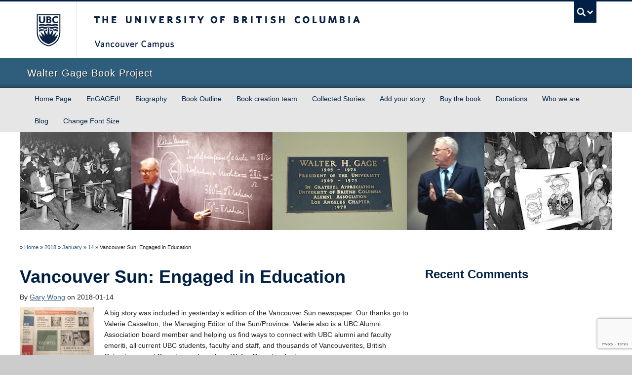

--- FILE ---
content_type: text/html; charset=utf-8
request_url: https://www.google.com/recaptcha/api2/anchor?ar=1&k=6LeEPNMpAAAAAAWYMAV7xnexVDCsFvIMCV8HrvMA&co=aHR0cHM6Ly93YWx0ZXJnYWdlYm9vay5lbmdpbmVlcmluZy51YmMuY2E6NDQz&hl=en&v=PoyoqOPhxBO7pBk68S4YbpHZ&size=invisible&anchor-ms=20000&execute-ms=30000&cb=3yzuo8iiaf8
body_size: 49037
content:
<!DOCTYPE HTML><html dir="ltr" lang="en"><head><meta http-equiv="Content-Type" content="text/html; charset=UTF-8">
<meta http-equiv="X-UA-Compatible" content="IE=edge">
<title>reCAPTCHA</title>
<style type="text/css">
/* cyrillic-ext */
@font-face {
  font-family: 'Roboto';
  font-style: normal;
  font-weight: 400;
  font-stretch: 100%;
  src: url(//fonts.gstatic.com/s/roboto/v48/KFO7CnqEu92Fr1ME7kSn66aGLdTylUAMa3GUBHMdazTgWw.woff2) format('woff2');
  unicode-range: U+0460-052F, U+1C80-1C8A, U+20B4, U+2DE0-2DFF, U+A640-A69F, U+FE2E-FE2F;
}
/* cyrillic */
@font-face {
  font-family: 'Roboto';
  font-style: normal;
  font-weight: 400;
  font-stretch: 100%;
  src: url(//fonts.gstatic.com/s/roboto/v48/KFO7CnqEu92Fr1ME7kSn66aGLdTylUAMa3iUBHMdazTgWw.woff2) format('woff2');
  unicode-range: U+0301, U+0400-045F, U+0490-0491, U+04B0-04B1, U+2116;
}
/* greek-ext */
@font-face {
  font-family: 'Roboto';
  font-style: normal;
  font-weight: 400;
  font-stretch: 100%;
  src: url(//fonts.gstatic.com/s/roboto/v48/KFO7CnqEu92Fr1ME7kSn66aGLdTylUAMa3CUBHMdazTgWw.woff2) format('woff2');
  unicode-range: U+1F00-1FFF;
}
/* greek */
@font-face {
  font-family: 'Roboto';
  font-style: normal;
  font-weight: 400;
  font-stretch: 100%;
  src: url(//fonts.gstatic.com/s/roboto/v48/KFO7CnqEu92Fr1ME7kSn66aGLdTylUAMa3-UBHMdazTgWw.woff2) format('woff2');
  unicode-range: U+0370-0377, U+037A-037F, U+0384-038A, U+038C, U+038E-03A1, U+03A3-03FF;
}
/* math */
@font-face {
  font-family: 'Roboto';
  font-style: normal;
  font-weight: 400;
  font-stretch: 100%;
  src: url(//fonts.gstatic.com/s/roboto/v48/KFO7CnqEu92Fr1ME7kSn66aGLdTylUAMawCUBHMdazTgWw.woff2) format('woff2');
  unicode-range: U+0302-0303, U+0305, U+0307-0308, U+0310, U+0312, U+0315, U+031A, U+0326-0327, U+032C, U+032F-0330, U+0332-0333, U+0338, U+033A, U+0346, U+034D, U+0391-03A1, U+03A3-03A9, U+03B1-03C9, U+03D1, U+03D5-03D6, U+03F0-03F1, U+03F4-03F5, U+2016-2017, U+2034-2038, U+203C, U+2040, U+2043, U+2047, U+2050, U+2057, U+205F, U+2070-2071, U+2074-208E, U+2090-209C, U+20D0-20DC, U+20E1, U+20E5-20EF, U+2100-2112, U+2114-2115, U+2117-2121, U+2123-214F, U+2190, U+2192, U+2194-21AE, U+21B0-21E5, U+21F1-21F2, U+21F4-2211, U+2213-2214, U+2216-22FF, U+2308-230B, U+2310, U+2319, U+231C-2321, U+2336-237A, U+237C, U+2395, U+239B-23B7, U+23D0, U+23DC-23E1, U+2474-2475, U+25AF, U+25B3, U+25B7, U+25BD, U+25C1, U+25CA, U+25CC, U+25FB, U+266D-266F, U+27C0-27FF, U+2900-2AFF, U+2B0E-2B11, U+2B30-2B4C, U+2BFE, U+3030, U+FF5B, U+FF5D, U+1D400-1D7FF, U+1EE00-1EEFF;
}
/* symbols */
@font-face {
  font-family: 'Roboto';
  font-style: normal;
  font-weight: 400;
  font-stretch: 100%;
  src: url(//fonts.gstatic.com/s/roboto/v48/KFO7CnqEu92Fr1ME7kSn66aGLdTylUAMaxKUBHMdazTgWw.woff2) format('woff2');
  unicode-range: U+0001-000C, U+000E-001F, U+007F-009F, U+20DD-20E0, U+20E2-20E4, U+2150-218F, U+2190, U+2192, U+2194-2199, U+21AF, U+21E6-21F0, U+21F3, U+2218-2219, U+2299, U+22C4-22C6, U+2300-243F, U+2440-244A, U+2460-24FF, U+25A0-27BF, U+2800-28FF, U+2921-2922, U+2981, U+29BF, U+29EB, U+2B00-2BFF, U+4DC0-4DFF, U+FFF9-FFFB, U+10140-1018E, U+10190-1019C, U+101A0, U+101D0-101FD, U+102E0-102FB, U+10E60-10E7E, U+1D2C0-1D2D3, U+1D2E0-1D37F, U+1F000-1F0FF, U+1F100-1F1AD, U+1F1E6-1F1FF, U+1F30D-1F30F, U+1F315, U+1F31C, U+1F31E, U+1F320-1F32C, U+1F336, U+1F378, U+1F37D, U+1F382, U+1F393-1F39F, U+1F3A7-1F3A8, U+1F3AC-1F3AF, U+1F3C2, U+1F3C4-1F3C6, U+1F3CA-1F3CE, U+1F3D4-1F3E0, U+1F3ED, U+1F3F1-1F3F3, U+1F3F5-1F3F7, U+1F408, U+1F415, U+1F41F, U+1F426, U+1F43F, U+1F441-1F442, U+1F444, U+1F446-1F449, U+1F44C-1F44E, U+1F453, U+1F46A, U+1F47D, U+1F4A3, U+1F4B0, U+1F4B3, U+1F4B9, U+1F4BB, U+1F4BF, U+1F4C8-1F4CB, U+1F4D6, U+1F4DA, U+1F4DF, U+1F4E3-1F4E6, U+1F4EA-1F4ED, U+1F4F7, U+1F4F9-1F4FB, U+1F4FD-1F4FE, U+1F503, U+1F507-1F50B, U+1F50D, U+1F512-1F513, U+1F53E-1F54A, U+1F54F-1F5FA, U+1F610, U+1F650-1F67F, U+1F687, U+1F68D, U+1F691, U+1F694, U+1F698, U+1F6AD, U+1F6B2, U+1F6B9-1F6BA, U+1F6BC, U+1F6C6-1F6CF, U+1F6D3-1F6D7, U+1F6E0-1F6EA, U+1F6F0-1F6F3, U+1F6F7-1F6FC, U+1F700-1F7FF, U+1F800-1F80B, U+1F810-1F847, U+1F850-1F859, U+1F860-1F887, U+1F890-1F8AD, U+1F8B0-1F8BB, U+1F8C0-1F8C1, U+1F900-1F90B, U+1F93B, U+1F946, U+1F984, U+1F996, U+1F9E9, U+1FA00-1FA6F, U+1FA70-1FA7C, U+1FA80-1FA89, U+1FA8F-1FAC6, U+1FACE-1FADC, U+1FADF-1FAE9, U+1FAF0-1FAF8, U+1FB00-1FBFF;
}
/* vietnamese */
@font-face {
  font-family: 'Roboto';
  font-style: normal;
  font-weight: 400;
  font-stretch: 100%;
  src: url(//fonts.gstatic.com/s/roboto/v48/KFO7CnqEu92Fr1ME7kSn66aGLdTylUAMa3OUBHMdazTgWw.woff2) format('woff2');
  unicode-range: U+0102-0103, U+0110-0111, U+0128-0129, U+0168-0169, U+01A0-01A1, U+01AF-01B0, U+0300-0301, U+0303-0304, U+0308-0309, U+0323, U+0329, U+1EA0-1EF9, U+20AB;
}
/* latin-ext */
@font-face {
  font-family: 'Roboto';
  font-style: normal;
  font-weight: 400;
  font-stretch: 100%;
  src: url(//fonts.gstatic.com/s/roboto/v48/KFO7CnqEu92Fr1ME7kSn66aGLdTylUAMa3KUBHMdazTgWw.woff2) format('woff2');
  unicode-range: U+0100-02BA, U+02BD-02C5, U+02C7-02CC, U+02CE-02D7, U+02DD-02FF, U+0304, U+0308, U+0329, U+1D00-1DBF, U+1E00-1E9F, U+1EF2-1EFF, U+2020, U+20A0-20AB, U+20AD-20C0, U+2113, U+2C60-2C7F, U+A720-A7FF;
}
/* latin */
@font-face {
  font-family: 'Roboto';
  font-style: normal;
  font-weight: 400;
  font-stretch: 100%;
  src: url(//fonts.gstatic.com/s/roboto/v48/KFO7CnqEu92Fr1ME7kSn66aGLdTylUAMa3yUBHMdazQ.woff2) format('woff2');
  unicode-range: U+0000-00FF, U+0131, U+0152-0153, U+02BB-02BC, U+02C6, U+02DA, U+02DC, U+0304, U+0308, U+0329, U+2000-206F, U+20AC, U+2122, U+2191, U+2193, U+2212, U+2215, U+FEFF, U+FFFD;
}
/* cyrillic-ext */
@font-face {
  font-family: 'Roboto';
  font-style: normal;
  font-weight: 500;
  font-stretch: 100%;
  src: url(//fonts.gstatic.com/s/roboto/v48/KFO7CnqEu92Fr1ME7kSn66aGLdTylUAMa3GUBHMdazTgWw.woff2) format('woff2');
  unicode-range: U+0460-052F, U+1C80-1C8A, U+20B4, U+2DE0-2DFF, U+A640-A69F, U+FE2E-FE2F;
}
/* cyrillic */
@font-face {
  font-family: 'Roboto';
  font-style: normal;
  font-weight: 500;
  font-stretch: 100%;
  src: url(//fonts.gstatic.com/s/roboto/v48/KFO7CnqEu92Fr1ME7kSn66aGLdTylUAMa3iUBHMdazTgWw.woff2) format('woff2');
  unicode-range: U+0301, U+0400-045F, U+0490-0491, U+04B0-04B1, U+2116;
}
/* greek-ext */
@font-face {
  font-family: 'Roboto';
  font-style: normal;
  font-weight: 500;
  font-stretch: 100%;
  src: url(//fonts.gstatic.com/s/roboto/v48/KFO7CnqEu92Fr1ME7kSn66aGLdTylUAMa3CUBHMdazTgWw.woff2) format('woff2');
  unicode-range: U+1F00-1FFF;
}
/* greek */
@font-face {
  font-family: 'Roboto';
  font-style: normal;
  font-weight: 500;
  font-stretch: 100%;
  src: url(//fonts.gstatic.com/s/roboto/v48/KFO7CnqEu92Fr1ME7kSn66aGLdTylUAMa3-UBHMdazTgWw.woff2) format('woff2');
  unicode-range: U+0370-0377, U+037A-037F, U+0384-038A, U+038C, U+038E-03A1, U+03A3-03FF;
}
/* math */
@font-face {
  font-family: 'Roboto';
  font-style: normal;
  font-weight: 500;
  font-stretch: 100%;
  src: url(//fonts.gstatic.com/s/roboto/v48/KFO7CnqEu92Fr1ME7kSn66aGLdTylUAMawCUBHMdazTgWw.woff2) format('woff2');
  unicode-range: U+0302-0303, U+0305, U+0307-0308, U+0310, U+0312, U+0315, U+031A, U+0326-0327, U+032C, U+032F-0330, U+0332-0333, U+0338, U+033A, U+0346, U+034D, U+0391-03A1, U+03A3-03A9, U+03B1-03C9, U+03D1, U+03D5-03D6, U+03F0-03F1, U+03F4-03F5, U+2016-2017, U+2034-2038, U+203C, U+2040, U+2043, U+2047, U+2050, U+2057, U+205F, U+2070-2071, U+2074-208E, U+2090-209C, U+20D0-20DC, U+20E1, U+20E5-20EF, U+2100-2112, U+2114-2115, U+2117-2121, U+2123-214F, U+2190, U+2192, U+2194-21AE, U+21B0-21E5, U+21F1-21F2, U+21F4-2211, U+2213-2214, U+2216-22FF, U+2308-230B, U+2310, U+2319, U+231C-2321, U+2336-237A, U+237C, U+2395, U+239B-23B7, U+23D0, U+23DC-23E1, U+2474-2475, U+25AF, U+25B3, U+25B7, U+25BD, U+25C1, U+25CA, U+25CC, U+25FB, U+266D-266F, U+27C0-27FF, U+2900-2AFF, U+2B0E-2B11, U+2B30-2B4C, U+2BFE, U+3030, U+FF5B, U+FF5D, U+1D400-1D7FF, U+1EE00-1EEFF;
}
/* symbols */
@font-face {
  font-family: 'Roboto';
  font-style: normal;
  font-weight: 500;
  font-stretch: 100%;
  src: url(//fonts.gstatic.com/s/roboto/v48/KFO7CnqEu92Fr1ME7kSn66aGLdTylUAMaxKUBHMdazTgWw.woff2) format('woff2');
  unicode-range: U+0001-000C, U+000E-001F, U+007F-009F, U+20DD-20E0, U+20E2-20E4, U+2150-218F, U+2190, U+2192, U+2194-2199, U+21AF, U+21E6-21F0, U+21F3, U+2218-2219, U+2299, U+22C4-22C6, U+2300-243F, U+2440-244A, U+2460-24FF, U+25A0-27BF, U+2800-28FF, U+2921-2922, U+2981, U+29BF, U+29EB, U+2B00-2BFF, U+4DC0-4DFF, U+FFF9-FFFB, U+10140-1018E, U+10190-1019C, U+101A0, U+101D0-101FD, U+102E0-102FB, U+10E60-10E7E, U+1D2C0-1D2D3, U+1D2E0-1D37F, U+1F000-1F0FF, U+1F100-1F1AD, U+1F1E6-1F1FF, U+1F30D-1F30F, U+1F315, U+1F31C, U+1F31E, U+1F320-1F32C, U+1F336, U+1F378, U+1F37D, U+1F382, U+1F393-1F39F, U+1F3A7-1F3A8, U+1F3AC-1F3AF, U+1F3C2, U+1F3C4-1F3C6, U+1F3CA-1F3CE, U+1F3D4-1F3E0, U+1F3ED, U+1F3F1-1F3F3, U+1F3F5-1F3F7, U+1F408, U+1F415, U+1F41F, U+1F426, U+1F43F, U+1F441-1F442, U+1F444, U+1F446-1F449, U+1F44C-1F44E, U+1F453, U+1F46A, U+1F47D, U+1F4A3, U+1F4B0, U+1F4B3, U+1F4B9, U+1F4BB, U+1F4BF, U+1F4C8-1F4CB, U+1F4D6, U+1F4DA, U+1F4DF, U+1F4E3-1F4E6, U+1F4EA-1F4ED, U+1F4F7, U+1F4F9-1F4FB, U+1F4FD-1F4FE, U+1F503, U+1F507-1F50B, U+1F50D, U+1F512-1F513, U+1F53E-1F54A, U+1F54F-1F5FA, U+1F610, U+1F650-1F67F, U+1F687, U+1F68D, U+1F691, U+1F694, U+1F698, U+1F6AD, U+1F6B2, U+1F6B9-1F6BA, U+1F6BC, U+1F6C6-1F6CF, U+1F6D3-1F6D7, U+1F6E0-1F6EA, U+1F6F0-1F6F3, U+1F6F7-1F6FC, U+1F700-1F7FF, U+1F800-1F80B, U+1F810-1F847, U+1F850-1F859, U+1F860-1F887, U+1F890-1F8AD, U+1F8B0-1F8BB, U+1F8C0-1F8C1, U+1F900-1F90B, U+1F93B, U+1F946, U+1F984, U+1F996, U+1F9E9, U+1FA00-1FA6F, U+1FA70-1FA7C, U+1FA80-1FA89, U+1FA8F-1FAC6, U+1FACE-1FADC, U+1FADF-1FAE9, U+1FAF0-1FAF8, U+1FB00-1FBFF;
}
/* vietnamese */
@font-face {
  font-family: 'Roboto';
  font-style: normal;
  font-weight: 500;
  font-stretch: 100%;
  src: url(//fonts.gstatic.com/s/roboto/v48/KFO7CnqEu92Fr1ME7kSn66aGLdTylUAMa3OUBHMdazTgWw.woff2) format('woff2');
  unicode-range: U+0102-0103, U+0110-0111, U+0128-0129, U+0168-0169, U+01A0-01A1, U+01AF-01B0, U+0300-0301, U+0303-0304, U+0308-0309, U+0323, U+0329, U+1EA0-1EF9, U+20AB;
}
/* latin-ext */
@font-face {
  font-family: 'Roboto';
  font-style: normal;
  font-weight: 500;
  font-stretch: 100%;
  src: url(//fonts.gstatic.com/s/roboto/v48/KFO7CnqEu92Fr1ME7kSn66aGLdTylUAMa3KUBHMdazTgWw.woff2) format('woff2');
  unicode-range: U+0100-02BA, U+02BD-02C5, U+02C7-02CC, U+02CE-02D7, U+02DD-02FF, U+0304, U+0308, U+0329, U+1D00-1DBF, U+1E00-1E9F, U+1EF2-1EFF, U+2020, U+20A0-20AB, U+20AD-20C0, U+2113, U+2C60-2C7F, U+A720-A7FF;
}
/* latin */
@font-face {
  font-family: 'Roboto';
  font-style: normal;
  font-weight: 500;
  font-stretch: 100%;
  src: url(//fonts.gstatic.com/s/roboto/v48/KFO7CnqEu92Fr1ME7kSn66aGLdTylUAMa3yUBHMdazQ.woff2) format('woff2');
  unicode-range: U+0000-00FF, U+0131, U+0152-0153, U+02BB-02BC, U+02C6, U+02DA, U+02DC, U+0304, U+0308, U+0329, U+2000-206F, U+20AC, U+2122, U+2191, U+2193, U+2212, U+2215, U+FEFF, U+FFFD;
}
/* cyrillic-ext */
@font-face {
  font-family: 'Roboto';
  font-style: normal;
  font-weight: 900;
  font-stretch: 100%;
  src: url(//fonts.gstatic.com/s/roboto/v48/KFO7CnqEu92Fr1ME7kSn66aGLdTylUAMa3GUBHMdazTgWw.woff2) format('woff2');
  unicode-range: U+0460-052F, U+1C80-1C8A, U+20B4, U+2DE0-2DFF, U+A640-A69F, U+FE2E-FE2F;
}
/* cyrillic */
@font-face {
  font-family: 'Roboto';
  font-style: normal;
  font-weight: 900;
  font-stretch: 100%;
  src: url(//fonts.gstatic.com/s/roboto/v48/KFO7CnqEu92Fr1ME7kSn66aGLdTylUAMa3iUBHMdazTgWw.woff2) format('woff2');
  unicode-range: U+0301, U+0400-045F, U+0490-0491, U+04B0-04B1, U+2116;
}
/* greek-ext */
@font-face {
  font-family: 'Roboto';
  font-style: normal;
  font-weight: 900;
  font-stretch: 100%;
  src: url(//fonts.gstatic.com/s/roboto/v48/KFO7CnqEu92Fr1ME7kSn66aGLdTylUAMa3CUBHMdazTgWw.woff2) format('woff2');
  unicode-range: U+1F00-1FFF;
}
/* greek */
@font-face {
  font-family: 'Roboto';
  font-style: normal;
  font-weight: 900;
  font-stretch: 100%;
  src: url(//fonts.gstatic.com/s/roboto/v48/KFO7CnqEu92Fr1ME7kSn66aGLdTylUAMa3-UBHMdazTgWw.woff2) format('woff2');
  unicode-range: U+0370-0377, U+037A-037F, U+0384-038A, U+038C, U+038E-03A1, U+03A3-03FF;
}
/* math */
@font-face {
  font-family: 'Roboto';
  font-style: normal;
  font-weight: 900;
  font-stretch: 100%;
  src: url(//fonts.gstatic.com/s/roboto/v48/KFO7CnqEu92Fr1ME7kSn66aGLdTylUAMawCUBHMdazTgWw.woff2) format('woff2');
  unicode-range: U+0302-0303, U+0305, U+0307-0308, U+0310, U+0312, U+0315, U+031A, U+0326-0327, U+032C, U+032F-0330, U+0332-0333, U+0338, U+033A, U+0346, U+034D, U+0391-03A1, U+03A3-03A9, U+03B1-03C9, U+03D1, U+03D5-03D6, U+03F0-03F1, U+03F4-03F5, U+2016-2017, U+2034-2038, U+203C, U+2040, U+2043, U+2047, U+2050, U+2057, U+205F, U+2070-2071, U+2074-208E, U+2090-209C, U+20D0-20DC, U+20E1, U+20E5-20EF, U+2100-2112, U+2114-2115, U+2117-2121, U+2123-214F, U+2190, U+2192, U+2194-21AE, U+21B0-21E5, U+21F1-21F2, U+21F4-2211, U+2213-2214, U+2216-22FF, U+2308-230B, U+2310, U+2319, U+231C-2321, U+2336-237A, U+237C, U+2395, U+239B-23B7, U+23D0, U+23DC-23E1, U+2474-2475, U+25AF, U+25B3, U+25B7, U+25BD, U+25C1, U+25CA, U+25CC, U+25FB, U+266D-266F, U+27C0-27FF, U+2900-2AFF, U+2B0E-2B11, U+2B30-2B4C, U+2BFE, U+3030, U+FF5B, U+FF5D, U+1D400-1D7FF, U+1EE00-1EEFF;
}
/* symbols */
@font-face {
  font-family: 'Roboto';
  font-style: normal;
  font-weight: 900;
  font-stretch: 100%;
  src: url(//fonts.gstatic.com/s/roboto/v48/KFO7CnqEu92Fr1ME7kSn66aGLdTylUAMaxKUBHMdazTgWw.woff2) format('woff2');
  unicode-range: U+0001-000C, U+000E-001F, U+007F-009F, U+20DD-20E0, U+20E2-20E4, U+2150-218F, U+2190, U+2192, U+2194-2199, U+21AF, U+21E6-21F0, U+21F3, U+2218-2219, U+2299, U+22C4-22C6, U+2300-243F, U+2440-244A, U+2460-24FF, U+25A0-27BF, U+2800-28FF, U+2921-2922, U+2981, U+29BF, U+29EB, U+2B00-2BFF, U+4DC0-4DFF, U+FFF9-FFFB, U+10140-1018E, U+10190-1019C, U+101A0, U+101D0-101FD, U+102E0-102FB, U+10E60-10E7E, U+1D2C0-1D2D3, U+1D2E0-1D37F, U+1F000-1F0FF, U+1F100-1F1AD, U+1F1E6-1F1FF, U+1F30D-1F30F, U+1F315, U+1F31C, U+1F31E, U+1F320-1F32C, U+1F336, U+1F378, U+1F37D, U+1F382, U+1F393-1F39F, U+1F3A7-1F3A8, U+1F3AC-1F3AF, U+1F3C2, U+1F3C4-1F3C6, U+1F3CA-1F3CE, U+1F3D4-1F3E0, U+1F3ED, U+1F3F1-1F3F3, U+1F3F5-1F3F7, U+1F408, U+1F415, U+1F41F, U+1F426, U+1F43F, U+1F441-1F442, U+1F444, U+1F446-1F449, U+1F44C-1F44E, U+1F453, U+1F46A, U+1F47D, U+1F4A3, U+1F4B0, U+1F4B3, U+1F4B9, U+1F4BB, U+1F4BF, U+1F4C8-1F4CB, U+1F4D6, U+1F4DA, U+1F4DF, U+1F4E3-1F4E6, U+1F4EA-1F4ED, U+1F4F7, U+1F4F9-1F4FB, U+1F4FD-1F4FE, U+1F503, U+1F507-1F50B, U+1F50D, U+1F512-1F513, U+1F53E-1F54A, U+1F54F-1F5FA, U+1F610, U+1F650-1F67F, U+1F687, U+1F68D, U+1F691, U+1F694, U+1F698, U+1F6AD, U+1F6B2, U+1F6B9-1F6BA, U+1F6BC, U+1F6C6-1F6CF, U+1F6D3-1F6D7, U+1F6E0-1F6EA, U+1F6F0-1F6F3, U+1F6F7-1F6FC, U+1F700-1F7FF, U+1F800-1F80B, U+1F810-1F847, U+1F850-1F859, U+1F860-1F887, U+1F890-1F8AD, U+1F8B0-1F8BB, U+1F8C0-1F8C1, U+1F900-1F90B, U+1F93B, U+1F946, U+1F984, U+1F996, U+1F9E9, U+1FA00-1FA6F, U+1FA70-1FA7C, U+1FA80-1FA89, U+1FA8F-1FAC6, U+1FACE-1FADC, U+1FADF-1FAE9, U+1FAF0-1FAF8, U+1FB00-1FBFF;
}
/* vietnamese */
@font-face {
  font-family: 'Roboto';
  font-style: normal;
  font-weight: 900;
  font-stretch: 100%;
  src: url(//fonts.gstatic.com/s/roboto/v48/KFO7CnqEu92Fr1ME7kSn66aGLdTylUAMa3OUBHMdazTgWw.woff2) format('woff2');
  unicode-range: U+0102-0103, U+0110-0111, U+0128-0129, U+0168-0169, U+01A0-01A1, U+01AF-01B0, U+0300-0301, U+0303-0304, U+0308-0309, U+0323, U+0329, U+1EA0-1EF9, U+20AB;
}
/* latin-ext */
@font-face {
  font-family: 'Roboto';
  font-style: normal;
  font-weight: 900;
  font-stretch: 100%;
  src: url(//fonts.gstatic.com/s/roboto/v48/KFO7CnqEu92Fr1ME7kSn66aGLdTylUAMa3KUBHMdazTgWw.woff2) format('woff2');
  unicode-range: U+0100-02BA, U+02BD-02C5, U+02C7-02CC, U+02CE-02D7, U+02DD-02FF, U+0304, U+0308, U+0329, U+1D00-1DBF, U+1E00-1E9F, U+1EF2-1EFF, U+2020, U+20A0-20AB, U+20AD-20C0, U+2113, U+2C60-2C7F, U+A720-A7FF;
}
/* latin */
@font-face {
  font-family: 'Roboto';
  font-style: normal;
  font-weight: 900;
  font-stretch: 100%;
  src: url(//fonts.gstatic.com/s/roboto/v48/KFO7CnqEu92Fr1ME7kSn66aGLdTylUAMa3yUBHMdazQ.woff2) format('woff2');
  unicode-range: U+0000-00FF, U+0131, U+0152-0153, U+02BB-02BC, U+02C6, U+02DA, U+02DC, U+0304, U+0308, U+0329, U+2000-206F, U+20AC, U+2122, U+2191, U+2193, U+2212, U+2215, U+FEFF, U+FFFD;
}

</style>
<link rel="stylesheet" type="text/css" href="https://www.gstatic.com/recaptcha/releases/PoyoqOPhxBO7pBk68S4YbpHZ/styles__ltr.css">
<script nonce="ytiAWSN10VrBGMy56JQZjg" type="text/javascript">window['__recaptcha_api'] = 'https://www.google.com/recaptcha/api2/';</script>
<script type="text/javascript" src="https://www.gstatic.com/recaptcha/releases/PoyoqOPhxBO7pBk68S4YbpHZ/recaptcha__en.js" nonce="ytiAWSN10VrBGMy56JQZjg">
      
    </script></head>
<body><div id="rc-anchor-alert" class="rc-anchor-alert"></div>
<input type="hidden" id="recaptcha-token" value="[base64]">
<script type="text/javascript" nonce="ytiAWSN10VrBGMy56JQZjg">
      recaptcha.anchor.Main.init("[\x22ainput\x22,[\x22bgdata\x22,\x22\x22,\[base64]/[base64]/[base64]/bmV3IHJbeF0oY1swXSk6RT09Mj9uZXcgclt4XShjWzBdLGNbMV0pOkU9PTM/bmV3IHJbeF0oY1swXSxjWzFdLGNbMl0pOkU9PTQ/[base64]/[base64]/[base64]/[base64]/[base64]/[base64]/[base64]/[base64]\x22,\[base64]\\u003d\\u003d\x22,\[base64]/ChsOLw4zDvR0bVkbCgsK8wrLDoV4/woPDqsODwoQnwqnDiMKhwrbCnsKIVT4BwrzChlHDgkAiwqvCo8KJwpY/F8KJw5dcBcKQwrMMC8KvwqDCpcKLdsOkFcKSw5nCnUrDgsKnw6onWsORKsK/RMOCw6nCrcOfB8OyYy/[base64]/[base64]/WCTCmcKnwoIawqB3wqrCg8KIw5rDimNjazBIw6JFG0s/RCPDgMKawqt4dkNWc3ILwr3CnG3DuXzDlg7Ctj/Do8K6QCoFw7PDjh1Uw5rCr8OYAjjDr8OXeMKPwpx3SsKRw6pVOBHDhG7DnUzDmlpXwrl/w6crYcKVw7kfwpx1MhVhw6vCtjnDsWEvw6xWainClcKrbDIJwrsGS8OadcOawp3DucKieV1swqMlwr0oLsOtw5I9KcKFw5tfYcK1wo1JRcOiwpwrI8KGF8OXD8K3C8OdSsOsISHCisKiw79FwozDqiPChF/CiMK8woEta0khCFnCg8OEwrvDlhzChsKyYsKAERcCWsKKwrpOAMO3wrQ8XMO7wrhrS8OREMOew5YFK8KHGcOkwrDCl258w648T2nDg03Ci8KNwrzDjHYLIgzDocOuwoojw5XCmsOkw7bDu3fCli8tFHYYH8OOwqhleMOPw7/CmMKYasKrE8K4wqIswq7ClnPCg8KSW0oXBw7DmMKDJcOEwoHDlcK3QFfCnwrDuWlCw4nCpMOew7QzwrPCq27Du0TDliVWSlAEXMOLVcOpfsOfw40owplWAyLDikUOw7Z/E1PDi8OYwpkCf8KxwqEES31kwqRIw5ZpR8OHWBbDu3EpaMOnLDY7UsK/wo4Qw5PDqsONVjPDqDrDsznCk8OEBSLCqsO+w7/DjnrDncOHwpPDrxpRw7TCsMOOCS9KwoQew44tJjnDnXJbD8OrwqdFwqfDoRFDwqlwUcO0Y8KowpXCpMKZwpvCl1EAw7VNwrnCncOCwqrDhVbDq8OQCMKHwonCiRdhNmYtFizCp8KLwqV4wp1/wqRkBMK1FMKewr7DuCfCvi40w5gKOGDDocKvwoVieU5ycsKQw4ggT8OveHl9w5I3wqtELj7CqsOBw5vCh8K5ZglVw6HDgMKbwqTDlzrDpFzDiUnCk8Omw6J+w4YZw4HDsQzCsG8wwrIOLBfDicKDCyjDiMKdGiXCncOhfMK8UTnDnsKgw4/Cs1IJIsOKw4bCrzEcw7FgwovDvSUQw4IXZgctfMO/[base64]/wonCkABqwqYUccOWwol/wq1AwofDk8O/[base64]/DoMKPw4fCqcK5XTEqAXw0wpcvSMKdwq1pBcOrwpjDhMOQwp7DqsKAw7VHw5TDuMOWw5lDwp52wrXCpw8nfMKnTm9kworDscOgwoh1w7xdw4LDpTYmU8KDPcO4C24LIVVMBF0xeQvChyTDkSHCicKxwpMqwrTDvcO5c0wTXzR1wq9fGsK/[base64]/Cq8Kcw5YoBsKHVcODNDRkw4ZywrPCsQ3CjMKxw7XDosKzw7DDrh0Zwr7Cl0wvwoDDq8O2dMKKw57CnsKtflXCscKMQMKvdcKcw5x5e8OjSU7Cq8KoIyXDjcOYwoTDgMKcEcKdw5XDl3LCscOpdsKfwpcDAwPDm8OuEsOZwowgwr1aw6UrC8K2UW1wwq13w6VaSsK8w5/DvFEKZMOrQyhFwrrDvMOKwoA9wrgIw6ApwqjDp8O8asKlLcOVwpZawp/Cj0DCpcOXO0xTZMOySsKOe3lvf0XCr8OvWsKhw4QvGMKfwqNmw4FTwrt0SMKLwrjCmcOOwqgDY8OQYsOrXBfDgsK7wovDj8KawqLDv21CG8Kdwr/Ct3Qxw63DoMOKFsK+w6fCncOXSlthw63CpwAhwqfDn8KwW3s4T8O7bhTCpcOew5PDuBhHL8OLOSXDicKtKVogZsOyOmEWwrzDujgLw5UwCH/DvsOpw7XDrcKbw47DgcOPSsOSw6fCuMKaYMO7w5/Di8OdwrPDr1kHIsOwwo/DpsKVw74hEh82YMOJw6bDjjFZw5FVw4LDm2B/w7zDvWHCm8Kkw6PDocOKwp3CmcOfTMOMOsKvc8OCw75YwqFvw7Ypw4rCl8Ofw6o9eMKpWzPCvT7CijbDtcKewqnCikfCvsKjXy5qPgXCoDTCiMOQI8K/XV/[base64]/CiQkXw6zCgGMewqzDgMONG8KFPj0kwqLDj8KVPG/Dj8KkO0PDp1bDtj7DhiQtUMO3MMKFAMO5w4tjw7s7wr7DmsKIw6vCvmnCq8OzwqtKw7LCmUzChHBPFEg7CgzDgsKzwoIfXcOcw5hUwq0swrMEdcOmw6DCnMOxXmxEOMOCwrpbw5XCqwwSNcOmH1fDgsO/FMK8IsO9wo9wwpNuGMOFFcKBP8Ozw4bDlsKXw4HCucO6B2fDkcO1w4QlwpnDl0dhw6F5woPDrgYmwrXCjWF1wqjDtMKdKyQoAMKjw4pvKhfDi3vDhcKbwp1mwpnDvHvDjsKSwpovWBgVwrcHw7/CicKZXsKhwobDjMKYw6w2w7rCncOYwpEyDsKtw74tw7TCjCUrHwEEw7PDj31jw5LDk8K/FsOlwrtoKMO0XsOOwpMRwrzDlsO+woLDrQHCjy/CvSTCmCHDhcODcWbDkMOFw5dFYEnClj3DnDvDlRHDq14DwrzCssOiLAUrwqcYw7nDt8OUwr0BBcKDUcKnw4pFwqMnecOnw5HCmMOrwoNhI8OfHB/ClG3CkMKAS27DjypVHsKPwoovw5rCm8OXKSzConwqO8KUI8OkDQUnw5YGNsOpEcOPZ8OUwo1zwoM1ZMO1w4lDCjRowpVfFcKkwqBqw5V2w4bCiXlrR8OgwoUYw5A/w4bCtcKzwq7Cm8OyccK/eAYww48zZMOkwoDCtBfCqMKFw5rCpsKeNCbCmxbCvMKNGcO1JVNEMXwSw7jDvsO7w4UlwqRiw45qw54yH0YbODEDwpXCi2NHYsOJwqzCoMKkWRTDrMKie2MGwoBBCMO5wp/Do8O+w48TJ0AMw4pVS8KzSRfDm8KdwqsJw5bDlMKrJ8OlF8O/[base64]/CngTCmMOvd8OcwrLDnXUFMcOpaMKBwrlTwpLCoVTCugJiwqnCpsK0TMOZQcOfw5ZLw6hyWMOgAhAYw5kUDj7DosOpw50SAcKuwonDv0cfcMOBwo/Co8O1w5DDgXokesKpE8K+wrU0Ek41w7lAw6fDgsKew689DhDDnlvDrsKowpBGwrhhwo/ClAxuIcOiZBFNw4XDslTDpsOSwrNCwqPDuMOdIkVHY8OCwpzDoMKsPsOawqFmw4c1w7pmNMOqw6nCm8ORw4zCvMOLwqQsF8OZMX7CqxtrwqIww6NKH8KYAg1TJyLDqMK5SFlVMCVcw74Ewp7CjGLCkkpGwoAkL8O/[base64]/[base64]/[base64]/[base64]/ClsOIKQ8dwpxkfsO2w4VhfMOVNMOLw7LDg3zCpMOtw7bDtl57wobCugzCvsK4OcKgwoDCjUhXwp5VQcONw61CXnvCt04aMcOiwpHDp8Ohw4jCgypPwosDDwDDoSrClGTDn8OMYB0gw77Dj8Oxwr/DpcKfw4jChcOAKSnCj8K8w7XDn341wpvCikLDksOtW8K4wr3Ci8KsdjHDrXPCoMK8F8KVwqXCpWZhw53CvcO/w7pyIcKNJ23Cn8KWQFt9wp/[base64]/[base64]/Di8K3woNzwrrCn8OlwqPCj8OswqjCjMOnwrPCvcKMGMOOa8Kmwr3CnWRcw7/[base64]/DvcKtwq4LchHCpmXDlQAPwr1+w6/DrsO9w6jCs8KpwovDrjx1H8KRQ1V3ZUjDkSMuw4XDu0rCtn3ChcO+w7cyw70BFMK6acOYSMK+w6s6cSrDlsO3w5IOXMKjBTjClMOrwqLCusOAChjDowldS8KPw5zDgm3Cr1nCrADCgcKBH8OLw5N3BsOfLA4ZbsOkw7vDrMK2wr1pU0zDrMOtw6/CpUXDjgTDhV47JsKjSMOYwo/Cs8O1wpXDsTHDmMKCQcKCLETDvMKywqd8bUTDpjrDhsKSfgtYw5x9w5ZUw6tgwrDCvcOSUMOFw7HDmsORaRETwrEewqIoacKLWmk6wqsLwqTClcOdI1tcKsOlwovChcO/w7LCuCgvKsOuK8KnAgo7Vj/CjXsZw7fCtcOywrjCnsK5w5fDm8K1w6QzwrvDhC8HwqQMGSBJb8K7w5vDuQrCvirCl3N/w7DChMO9NWbCmXltXwvDq3zDplddwrRAw4XCnsOXw7nDjQ7DgcOEw6/CnMOIw7V0P8OHBcOdMDN3N3sdRMK6w5d1w4B/[base64]/[base64]/[base64]/[base64]/CsMKWRWkxJsK7w610CBTDksKow6vChcKNLcOkwp8yeQg/USrCny7Cm8OCP8KAcibClFRSVMKlwpdtw4BRwo/CksOJwqfCq8KyAsKDYDnCvcOmwrnCuX9Fwr0sUsKxw7UJfsKhMUjDrWXCgSkhL8KgbXDDjsKrwqzDpRPDlTnCg8KBfWp/wrjCtQ7CpQfCgRB2JsKKZcO4BXnDucKawoLDucKicy7CmG5wJ8OuF8OvwoJKwq/CrsKYGsOgwrbCtX3DpV7Ci24PDMKdVTIxw6zCmANTSMO5wrvCrnPDvT4UwrNfwosGI3PCg3XDoXPDgAjDsFzDiibCi8O+wpVOw41ew4TCh2RFwrh5wrzCtHHCh8K8w5HDncONPcOZwotYIiBYwo/[base64]/UMO2wphrw6ULP8Oiwo3Ds8KYUzvCoRwrayTCqsKGKMOiwqHCihrDkm9JcMKHw70+w7Z+Gnc/w6jDvcK4WcOyasK2wrpbwr/DjUvDrMKOey7CvRjDt8Kjwr93FQLDsXVEwpwjw6MfDmLDncK1wq5bEyvCrcKPEHXDuWQ8w6bChi/CqkrDhA4nwqTDmw7DowRmP2hzwoHCvgrCsMKoXQhFU8ONPXjCpsOcw6rDqjDCpsKoRklew59MwpVzbCzCgg3DjcOKw4gLw7HCjjfDsCdmwqPDsSxvNmgZwqoywqjDhMOLw7QIw7NSPcOZdXEDFQ9fc3DCtcKtw7xLwoEkwrDDssOsMcKMX8KeAXnCjzTDscODQyI/V0xfw7RyNTjDjMKQf8KOwq7Co3LCv8KYwpXDrcKWwo3DkwLChsKwdnDDvMKAwqjDiMKWw6zDgcOfPQvCplLDlMOVw5fCu8KMXsKOw7jDlFgyDEAYVMOGYE44McKvGMOrJGlwwoDCg8KjdMOLcUQ+wrvDmkJTwrBYIsOvwo/Dvm9yw6ssUsOyw6PCp8KZwo/ClMKJM8ObSwAaUiLDlsOuwrknwrdmEwAHw4vCt03DhMOow5zCiMOEwofCgMOuwrUyWsKndh/[base64]/DoMOFWMOGUMOxFcKjwphWSykofzopbhhkw7rDj0k0USt8w60zwosLwpjCiA5Fd2dINU7DhMKJw6x+DmUCasKRwpzDnifCqsOlKGLCuA56ImRIwoTCpFctwqk3OmzCnMOmw4DCpBjCplrCkCsGwrbDu8Kgw5Qkw7hjYlPCk8Kuw7PDjMKjSMOHBcOCwpt/[base64]/CjMODTsOLwojDpgLDjU8ca8K/w7/DsMOrZsKEwr1+w580K1PCr8KSEzdOAT7ConTDkcKlw5TCqsKnw47Cq8O2TMK5wprDvQbDqV7DhmA+wqfDqsK/bMKiEMK4MWgvwpgLwoEKeGLDgjpQw6TCrjPDnWJRwp/DjzLDp11Gw47DsmcOw546w5zDhxrClRQww5DCmEthMnZoY37DrCQDOsOqUFfChcORWsOewrZgEMO3wqTDl8Ocw4zCuCTCn3gIFxAxJVgPw6bDhTtlWiLClGxGwozCisOjw6RATMO5wprDqEhyIsKqQm7Dj2vCsx0RwqfCosKQLzZCw57DhRHChMOKecK/w5oPw78/w6AYacOTNsKOw7HDsMK9Oi9Pw5bDrsKVw5ZLd8OCw4vCigLCisO2w6cPwojDiMONwqvDv8KAw5fDm8KTw69ow5PDr8ONRUoZFsKfwpfDi8K9w5cqNBUtwqU8ZGzCu2rDisKSw4rCocKLa8Khai/DmHcLwroow7NCwqvCjifCrMORTDTDqnzDi8Ojw63DjiTDpH3ChMOOwr5aGgbCmW0SwpIZw5R+w7ofMcO1U15xwqDCkcOTw7vCoz3CpD7Ckl/ClUjCuRJRY8OoMgRHfMKEwrHCkCI7w7fChDXDpcKVI8KaLkTDkcKxw6PCvXvDihg5w5rCkgAOVktmwoltP8OeMMKCw67CoEDCgk/CtcKQdsKBFApbSRIRw6nDvMKaw7XChkxAWC/[base64]/[base64]/DgMKiHxtBw4PDlsODwqTCsXrCpXJjwrVsQMOubcOVwoLCscKvwpLCs3bCi8OISsK4J8KowqDDs2VeXEV2X8Krb8KHAMKnw7nCg8OdwpM2w6Nuw6XCpgcZwrfClUXDiX3Cp0PCulc2w5vDg8KQHcK5wpxjRz8/wrPCpMORAXTCm0VlwoMGw6lVPsK5QkkIY8KfKHzDrjZfwpghwqbDisOQKsK0FsO6wqN3w5fCiMKVW8KxTsKAbsKnEmoAwpnCh8KsEhjCmW/Cs8KDf3gtajkKXVnDnMOmOMOBwoRiHsKiw6JjGWbCugLCrHDCh0PCsMOtDBTDvMOKQcOQw4oMfsKDLDvCjcKMKAE5BMKEODJEw5BmCMOaZXbDksOawprDhT9VX8OMVVEZw70Tw4/[base64]/CncKNHm7Ctk3DksORwqbCqcKJJMOxw63DuwbDocK9w793w4IZKTXCnRQLwqAmwoxIPB1pwoTCksO2HMOYcAnDkgsHw5jDnsKew4XCv3N8wrnCisKIYsKILzZ7MUTDqXlIPsK3w6fDlBMqCHYjU0fCsRfDhQI8w7cvbkLClADDiVQFJMOOw7fCsn/DusOnHH9Yw51WOU9nw6DDicOOw6o4wrstw65bwpjDnz4/T3jCp2UgZcKTNsKDwprDoTPCli/CpCB8bcKJwqVrJhLClsKewr7DgyzCscO+w5nDlVtRLyPDljDDt8KFwoREw6TCgXFhwrLDh1Enw4HCmBYOA8OHXcKHAsOFwppdw73Co8OidnLClA/DkwnDjEnDkXTCh1bClTPDr8KOHsKWZcOGNMK8B0PCjVcawqvDh1d1IH0ABjrDoVvDuAHCg8KZZUBMwoYvwpZ/w53Cv8O5cnlLw5fDusKrw6bDk8K0wrLDi8O/Wl/Cm2NKCMKSw4vCsWwjwotyNUbCkyFTw5jCn8OWaw7Ch8KeZsOBwofDjhcPEMOrwpDCoBxiE8OIw4Qow6Fiw5bDgy3DhzN0E8Oyw4MGw6U5wqwUW8O1dRjDksKzw5YzXsK0asKgAmnDjMODCDEmw5w/w63DvMK+fDXCj8OnR8OsQMKBScO1csKdHMOaw5fCvRNYwolaQcOzEMKVw71Yw598esO+WMKOWsOwIsKiw4ApL0XCp1jCtcOBwpjDrMKvQcKPw7rDjcKnwrp4DcO/dsOxwrIZwrVqw6t2wqIjwpXCs8OZwoLDiHs4GsK5B8KGwp5UwpzCg8Onw6IQWz8Dwr/DjW5ILkDCqV4CG8Kmw6Q4wpDCgidEwqDDvS3DkMORwpHDhMOww7DCvMOlwrREH8O4PTzDtcOUNcK9JsKbwqQXwpPDllIewoDDt1lIw7fDhCp0Uh7DtnLCvcK8wp/Dq8Otw4JxEy9Jw4LCrMKlRsKOw5lAwpvCq8Ojw6TDg8KdHcOQw5vCuXELw6wAXi0/w4ktQcKIRDlRw58qwq3Cr2MGw7rCicKoOC85eyTDlzDCpMOUw5fCjsOwwo5KAGhpwo/DvBXCjsKGRUAiwqnCmcKNw5E0HWNHw43DqVrCq8KQwqozasKlR8KMwpDDlXXCtsOnwqlZwrEVA8O3w6Awa8KQw4fCk8KIwo/DsGbChcKFw4BswpVJwqVrf8Kewo1WwovDjixJIF/DmMO0wok+fxEMw53DhjDCnMKiwp0Mw5DDtznDtCV/D2XDik3CukACNmbDsBXCj8ObwqDCusKOw4QseMOMYcONw7TDkg7Cl13CqTnDoDvCvVnCusOOw6J/wq5tw6psQjbCi8O6wrHDk8KIw4XCjlLDrcKcw7NNFCQWwrMhw6M/FBvCkMO2w4Ytw7VaHArDjcKDTMKkdHodwqlzFVPCgcKNwqnDi8OtZEXCvSnCpsOaesKmPcKNwpbCmMKfIUhVwpnCiMKMEcK7Mm3DuWbCncOuw6ATCzfDnBvCgsOtw4XDuWR8dcOBw6FGw6knwrkPfxRhCTw4w4/[base64]/w7AWw7LCsgsuWMKxw6kTwq9AwqNzw79Yw5I/wqXDn8KGeW7DrX4jUD3CjQzDgQwWBgZAw5Vww4rDqMOGw68JasKxa2tmOMKVD8K8W8O9wrREwpYKZcOjGx5fwqXCisKawofDljoJazjCiEF/f8K7NTTCt13CriPCvsKCJsKbw7/Cr8KIRMK+UxnCkMO2woomw51SX8KmwqfCvRHDqsKFKlcOwr01wozDixfDnSXCtzkewr5JPyjCrcO6worCsMKeUsOQwo7CuCLDsy9yeR3Cvy4xd24kwp3CucO8FsK/w6ogw7/CmnPCpsOXQULCucOQw5PDgHx5wotawrXCpTDCksOpwqtdwoIjCRvDlXfClcKXwrYPw5TCg8KBwpnCisKaKis4woPDnz1sJGHCkMK9FcOYAcKvwr5OVcK7JcOPwq4JMg9GHwEiwrnDj2LDv1w/CMO1bFLClsOVBl3Ds8KLHcK+wpBbJB3DmUh6ZhfChkAxwoo0wrfDsGtIw6g7PMKtfkkvT8Orw4lSwpBCeUwSLMONwowXGcKSIcKEQcOROzvCuMOawrImw5TDq8KCwrLDi8ONFzvDgcKxdcOnJsKcXmXDmnjCr8K/[base64]/[base64]/DhsO9wrJ9wqhCwqzDg3w4QTvDkMKwccKkw49DZ8OfdsK/ZxXDpsK6LgsGwqnCnMKhScKuCHnDryzCtMKvacOkBMOXdsKwwo8Gw5/DpGNTwqcTeMO4w5LDhcOJawQ+wpPCncK6fcONQGoxw4ROTsOow4pBOsKPI8KYwoMQw6bCj0IfO8KGC8KkKE7Dp8OcQMKIw5HCrRQaK3BFMRwrAlEpw4DDlmNRRMOIw63Dt8Ouw4rDoMO0acOkwp3DgcKyw5nDryJvbMO1R1rDjcOLwo0uwr/Do8OwI8ObYQPDlx/Cq1dtw6DDl8OMw5VjDkUlEcOCMHfCl8OywqHDuHtZQMOLSzvDoXNdw4HCpsKxRyXDj3Nww43ClCfCuiRULVLCqggeHA0jFMKRw6XDshzDucKyYkYowqRLwprCmA8uGMKAJCjCvi8Xw4/[base64]/DlgrCs1zDv8Ogwrp0w77CkMO7CjsUYMKGw4vDhXzDjjPCqRDCqcKvIBxZKhkBRUZkw5cnw71/wr/CrcKwwo9Tw7zDl2/ChWHDuD02H8KRKx5KWcKjHMKvwpTDu8KSalNQw4fDj8Ktwr59w7LDg8KiR0bDvsKlYFrDm0V7woMtYsKeZFVCwqR9wrIiwr3CrmzDniYtw6TDg8KPwo0VfsOsw47DkMKmwpbCpFLCvXZHSk/[base64]/CncOuI8OjEMKxYxbCqsOcR8KyJFxnwqNdw4jDhHjDu8Ojw4QSwpQJWU9Uw6DDgcO4w7rDm8Okwp/Di8Kmw5E7woFAYcKOTMOQwq3CssK5w57Dm8KLwpAUw7TDqAFrTTMAX8Ouw4EXw4DDrHPDvh/Cv8Odwo3DijnCpcOFwp1zw7fDnknDhAEJw7B/NcKJVMOCVWfDqcKIwrk3OcKhQBYWTsKawo5Kw7PCukPDsMOIw495GVA6wpozZVoVw6l7RcKhOX3DjsOwWkLDgMOJJsKhJEbCmC/[base64]/AcOwRsKmwoDDlMKtQjVHw4vCiMOdJEjCq8ONPsKqOsOswptqwppSQMKCw5HDrcOwS8OdJgDCsGrCucOrwrYowoF9w5lsw6PCi1DDrkjCpjrCpm3Dp8OQVcOfwpbCqsOpw77DhcOfw6/[base64]/[base64]/ClSnDii3DhMOdw5A8wrPDsmJfEDJHw4nDgkjCrCZ1PWZADMOPSsKZb3XCnsOgPXY2fj/DnEnDu8Ozw6Mbw4rDk8Khw6sCw7gyw6LCtAPDs8KnbGHCm0PCmkwVw63DrMKgw75vdcO6w5HCi31sw6PCtMKqwoEJw7vChGFlFMOjfSfChsKHJ8KIw6USw45uPCbDgMOZfh/ClTx7w6o6EMOZwpnDgH7ChcKDw4cJw7bCrhxpwqwnw73CoxfDm3zDpMKywrrDvzLCtsOzwofCqMOmwocaw6vDsQZOSX9LwqZXWsKjY8K/bsKTwr98DA7Cpn7DlQrDs8KSdk7DpcKlw7nCmAcYw7/Ck8OpGzfCvFxTX8KkOwPDum4uGkh7KMOlPWMdXmPDpWLDh27Dn8Knw5PDucKlZsOtEVvDoMKjQmpIHcK/w7hRB1/DkUVYAsKQw5LCpMOFQcO0wq7CrFDDusOLwqI0wqPDojbDp8Kvw4wGwpsUwpnDo8KRIsKNwptlwqTCjwzDrhc7w5HDkSbDpwvDrMOAVMOEQcOwA0BnwqBNwrcmwr/DmjRsVyUmwrBQCsK5FmECw7zCtG4EBQ7CssOxdcOEwptbwqnCjMOqc8OWw6rDmMK8WSLDp8KkYcOsw73DkHJxwp0two3Dj8K9ekwOwovDuWYrw5rDnVfCnGI8e3nCocKUw7bCojlJw5DDocKXMmdow6/[base64]/Cp8OiTMOMw5wvw7gzw6N6w5sIEcOMWz87woJGw6TCssOpZHkow4PClGQ2P8Knw73CosKBw7BSZXLCgcK0fcOTMRrDkgDDu0XCqcKcKSjDoj7CqAnDlMORwo3CjW0FEzAQdysjWMOge8Ksw7DCtWbDhmUSw4XCsUN/PRzDvRvDkMO5wobCuW4CUsOwwrETw6dBwqDDrMKkw5kHY8OFEDYmwr1Iw5vCkMKGSDUKBCMYwoF7wpUZwprCq0vCtMOUwqExOMKSwqvCqU/[base64]/ClDQCw6/DvS3CnWoew7jCvi3Dv8OUKcOLdMKTwoXDihfClMO/J8OeVF9DwpbDu2/Cj8KMwpjDmsKPRcO3wo7DrVVoEcKBw6XDlcKeX8O5w7XCtsOJPcKWwrZSw5BSQBAbc8O/[base64]/YAxjaTc/[base64]/DnMO+w6k5cmpyQcKpw7MyQMKOVQDDpVbDk0YbVcOLw47DjHoCb0EswqDDhEsgwpPDhFEVSH87AMOwdQxFw4HChW/DkcKhVMKAw7/[base64]/Dlw3DjUQ4w5AUc27CiMOxCFHDv8KdUkfCqMOuwq9NFhh3UhsDJTjCh8OMw4bCh0LClsObdsOpwpoWwqFsa8OhwohUwoDCuMK1QMKnw7ZqwqZVP8KmOsOhw7kqMsKBAMO+wplMwp4oVyR/W00GQcKxwovDswTCt30gI07DlcK4wo7DpsODwrHDpcKMAz8Jw4AmIcO8UkbChcK5w79Ww5/Cl8K6FcODwqHCjnYDwpnCl8O0w59LDT5LwqLDgMKSd1djb2bDtMO2wpLDgTBRL8K9wp/Du8O+w6bDsMKrISPDu03DmMOmOMOZw4xzd3cEbj7DpEJ5wojDlHIjYcOuwpfDmcO9UT49wq8nwp3DswXDpW0Mw4w8aMO9BDpSw5/DkmDCsxx/[base64]/DiDY1wrgFw5jCocKCeR7DtsOHbhbDlcKCWMO7X2fDj1pVw7Nww6nCgAgTFsOwHgQ1wr0tSsKDwo/DrmLCkAbDkBbCmcOQwrnDhsKGH8O9W0Iew7BPZQhDbsO4RnvCs8KYLsKHw4gCBwvDuBMGaXPDscKMw4Qga8OXZRlWw4gUwpdRwrZgw6XDjFPCo8KgegsUVMKDSsKpV8OHVhdOw7/[base64]/CncOkV8OVCTZxw5LDllrCrj8SeH3ChgrCj8Oqwo/Dl8O9fDlkwobDvMOuZxPClcO/w5Jow5BQcMO5L8OcB8K3woteWcOMw5Fzw7fDrm5/LhpHIcOgw61EHcOIaxYhE3gPV8Kyd8O1w7JAw7UWw5BwX8OxHsK2FcOUU0/DtyVkw6Jmw5XDr8KLb0tXKcKXwq8wDlzDhm/DoADDhiFcBj/CvGMTUMKkJcKDU03CvsKXwoLChUvDlcO/w6N4Xi9Lw5tUw4DCulRjw4nDtnovXhTDosK5LBICw7pqwqY2w6XCqiBfwpLDscKJJF0bPAJ2w4AawovDnSQrVcOYSz8Pw4HCnMOQXsO4OmbDmMOkOMKKwoXDisOaCndwZ1Ayw7LDsBEOworDtMOdwpzCtcOoBCzDsntsZFwbw5LDm8KUcjEiwp/Cv8KORjwcfcKzLxRGw5kIwqpPPcO1w6Nuwp7CoxjChcOYIMOLFl4xBkYORMOqw7UYTMOkwrkiwpIlehoywp7Drl9LwpXDtBjDusKQAMKiwoxnesOAOcOyWcOdwoXDl2xRworCoMOqw7oYw5/Dl8KIw6/CpF/CqcObw5w4PSTDl8KLdgg4UsKdw4VrwqQxQwIdwoIbwrgVWBLDtVAHMMKpSMO9Q8Ocw5hFw58Nwo3DoW12THHDkFgOwrFSDD9jN8KBw63DtzIXZwjCpEHCosKAOsOow6XDuMOfTTkYKi9PUU/[base64]/Vjl1wrzDkQvDjHfCgMKyw5/DscKTSFBHOMOUw7psZWZawoHCtAgvP8OJw6PCvsOyRk3Crxo+XCPCpBPDpcKgwoDCrQvCr8KPw6/CqmjCjjrDqlouT8K1H2MwQljDjyNScnMCwr3CiMO6DlJgXhHCl8OswpoCEDUGeAPCt8OewoHCtMK6w6XCtUzDnsOJw5zCiXx7wp/DucOCwqPCr8KSeiHDnsKGwqo+w7ohwrjDt8O7w4NTw4FzPiV/CMOzOHbDsTjCoMO4VcK3ccKKwozDv8K4I8Ozw6JdBcOpSm/[base64]/w7DDjwYgw7bCssOqIRMWwoPDmVfDlENpwoVxwrfDgT54HijChjbDhV0rKXzDtyrDjFfClTrDmhMqRwVHNHXDlA81PGQgw455ZcOBB3oqWV/DkR5lwpt7Q8O+McOUdHR6RcOrwrLCjD1PWMKMSMO+T8OXw6kSwr5Mw7bDkiVYwrtKw5XDnxfCosONV0jCqxk9w6PCkMOFw5Rkw7V/w5prEMK5wrB0w6vDjGfDsFIhPUF3wqzCvsKSaMOoR8KPRsOOw5rCjHLCrHbCm8KpfCkjUE/DsG58MMK2JBBWJcK2FsK1SkQGBzsPUcK+w6Afw4Btw5bDmMKyIcKZwoIfw4XDqG5Vw7tcd8KTwqR/RzE0w5kmR8Onw553LcKPwrfDl8Ojw7tFwocSwp5ceV8YcsO5wrE4EcKuwq7DpMKiw5hTLsKtKTkKwqsTfMK+wrPDhnc1wo3DiF8Jwp06wpfDqcO2wpDDtMKww7PDqAZsworChCQ3Ng7Cv8Kww4UYI0JFMGjCj1/[base64]/w7zDmMK3wqMOw6PDn8OPJcK8w6rChsOsZgMGw6TClyjCtmfCumnClRTCqVHDnEFYem8lw5NlwqLCqxFGwrfCoMKrwqrDp8O4w6Q/wpoER8OCwpxddFYNw4YhMsKpwoM/w7cGGiM4w5AdJjvCkMOEZBVEwp3CownCp8Kjw5LCvcOuwqjCmMKCMcOZBsKOwrd4dRJBHX/[base64]/R8OvwpYRTnRDw6xawrPDncKBb8O1w5bDkBfDgMKDTMKiwrIwNMKzw4dZwrUNfcOLSMOSS23CiDnDkH3CvcKzaMO0wohyfMOlwrYtEMOSB8OXHi/Ci8OEXDXChWvCssKETxXDhTpmwqdZwr/CgMKJZgrDn8K8w5Vlw6vCkW/DtR3Cj8K7Fjw8VsKKWsKxwrbDhsKJd8OCTxwxLzQUwqzCj2zCrsOWwrfCk8OZb8KmLyjCiABfwp7CnMOGwqXDrsK0BHDCvnU1wpzCi8Kvw7tqXB/ChiAIw7B+w7/DlAprMsOyRBHDncK7wq1RUA1dRcKSwooLw7/[base64]/Dqwo/[base64]/DmsOVTcOww4LCunXDsRRRc8K0dhlfdsK8VMKWwrUrw5AVwp3CsMK7w5bDhnguw6DChkklZMOewqEkL8O7OQQDEMOTw4LDp8OWw4jCt1DCtcKcwqDDgWfDi1LDpB/DvsK4CFPDvRTCvyDDrztPwrltwqlKwp/DjXk3wo7CuV13w5PDtVDCr1bCmDLDlsK3w64Sw5bDlcKnFRDCoFvCmzsUETzDiMOzwrfCmsKhKsOew6x9w4PCmjYHw5DDp0oGZ8OVw4zDmcO7R8OHwrYGwqrDqMONfsOAwpvChjnCm8O5E3hDMyp9w5rCm0XCjMKpwrh5w4PCksO/wq7Ct8KswpcWJSI2wqMmwrxvIDkPTcKOL1DCkTlrSMOBwoQfw6xzwqvCqgDCvMKWMEPDucKvwpFiw786A8OZw6PCkXBuFsK4wrUfXEjCpA4rw6zDuSDDq8KeBsKPVsOeGcOHw4oBwoPCtcONOcOQwo/CtMOCVX4swqUowrnCmcKBSMO1woVCwpvDg8KuwpYoXEPCtMKuZMO+PsOodn9zw7xpU1ElwrXDv8KHwqxlWsKEDsOXN8KBwp/[base64]/CnTbDsUHCmsKPw7DDuQXClsOrwqvCicKWAmI2w61ew5hiaMOUNjLClsKCYiDCtcOhDzTDhD3DvsKVW8O/[base64]/DpEA0wqUCEiDDv8KdOsORKMOYw7NAw6fCsMKmDDJ/JMKAJcOUJcKINAQnAMKLw6zDnEzDoMK9wp1FPcKHZmZlYsOlwpLCvMOMX8Ofw74RFcKQw6EgYWjDtWjCicO3wppeasKUw4UNTSgOwqwfHcO+GsK1w5pVecOrABZRw4zChsKWwpkpwpHDncKpW0vCsUvDqmFIA8OVw7x2w7HDrFgUbTkTD2Z/wpsGJR5JC8K7EW8wKiPCssOiJ8KjwrTDssOmwpfDoxM4aMKtwpjDuk5hH8OUwoBvH1jDk1tAdBgHw5XDvMOdwrHDs3bCqzNJKsKFQH4awp/DhXtkwqrDikDCr3d2wo/CrywzPDvDulB3wqLDj0fCsMKmwoEkDsKVwo1mEyTDomPDqEFbDcKpw5QvW8OwBgoebANiXBbCpDFmKsOxTsOVwq8VdUwkwrJhwrzDpE8DK8O3XsKqcBvCsTdCXsO1w4zChsOCE8Obw4hZw5nDtCkMPggvMcOMYAHCucODwoknF8O6w7g6NH5gw5jCpMOPw7/DlMKsKsOyw7MPDcObwqrDkk3DvMKlPcKEwp1xw6/[base64]/wrMQw5gOw7vCgMK4bzJRAE7DikY2woXDjzovw7bDt8O3TMKJBBjDlsOUXnnDk2QpWWjDk8KAw5ATQMOvwok5w4x1wqxRwp3CvsOTcsOww6QDw5YqWMK3JcKCw7vDpsK2P2pYw7TCrm8nVnFnCcKeTTtpwpHDokDClQ1/E8K/ZsKGMSLClw/CiMOBw43DncK8w5N7cwDCjRViwoQ4bxEMHMOWZVp3WXjCughKX2JJSEVDVn4EKyTDthwTe8Kbw65Nw6HCgMO/FcO3w6kdw6dnKFPCuMOkwrRZMR7CuApJwprDgsKBDMONwol0D8KCw43DsMOqwqLDoj3CmMKmw5hwMwnDisKNQsKiKcKaPSNtMiNmIArDucK9w7vDu03DmcKHwqMwacKnwp4bE8K5bcKbNsOHGQ/CvyjDqMOvEn3CncOwLXIyCcK7DjMYeMO6D3zDk8K3wpNNw6PCmMKFw6YXwqoIw5LDrHvDszvCisKYAcK/AzDCiMKWEkrCuMKtdcOyw6k/w7V3eXFEw78iOjbCjsK9w4/DqF5Gwq5QWsKcJcOLAcKfwpAlB1F2wqHDksKCBcKlw7DCrsOBQWhRZcKVw7/DhsK9w4rCt8K8OlfCj8OLw5HCrV7Dui3Do1EbUivDssOPwosMWsK4w756OMOMR8Ouw6Y5QE7CtgrCjWPDsGTDlsOCWwnDgQIWw7DDtQfCusOUBGhiw7TCu8O5w4wXw6F6KFV2VDtrKsK5w41rw5swwqnDmAFrwrcHw5sjwqQ/[base64]/CklrDocKDwoEWB8Kywq5ASsOzLRDDpiBPwp9Fw7AWwq/ChAXDnMKoeHjDhDXCmjHDmTXDn2xxwpQAckbCjHPCoG8vJsK6w6nDscKxVwLDvkFlw7vDlMOFwpxcNHnCqMKrRcK+OMOHwoVeMwPCn8K8aC/DhMKqNFVAE8OFw5vCmw7CsMKDw4rCgxHCjRsbw7rDmcKVVcKnw7zCo8KDw7jCuEvDlCQuF8OnOj7CpHHDjGwsPMK8IhoPw5tzGjl7DcOCwofClcK0fMOww7PDmVoGwoA7wrnClDXDvMOYw4BGwpjDoTTDozjDl1tcQMOuPWrCiA3Dtx/CkMO0w7oNw73CncOuGnjDrn9ow6FaWcK5I0/CtDclGFnDmcKWAHdWwqV4w51MwqgMwoBcQMKwVMOjw4ATw5V+CMKha8O2wokIwrvDn3Zdw4Z9wqXDl8O+w5zCoBV5w6zCl8OnPsKAw7zDusOOwrMEFzEvLsKIVMOPHlAGwpZHUMOhwq/CrgAHFAPCgMKDwpN7LcKKc13DqMKMP0Z0wrovw4fDj0zCm1ZVKxvCicK7dMKLwpsaWidwBggjQ8K1w4B/GsKGA8K5FGFPw5rDsMOYw7UWQjnCuErCh8O2ajs7HcKoHwrDnH3CrzcrRGAVw6HDtcKWwqfCnjnDnMOWwokkDcK0w7rDkGDCq8KIScKpw4wWPsKzwoDDpEzDlkPCl8K/wp7CuEHDnMKBQ8Ohw7HCgmEuOsKvwphgTMOnXi1IWMK4w68YwqNHw63DjHAEwp3DhChEcyccL8KtMB4fD3jDulxOcwpTJQs9ZDvDuAvDsQnCsRHCtcKhEAfDiSHDq3xAw5XDhjYNwoYqw5nDsmjDikFpCVXDuUBTwq/DgHTDqMO4bmHDoWxjwrZjaETCu8Kxw6x9w7/CokwAGwRGwrk5DMOYQCbDqcOww7A8K8KGBsOhwoglwqRUw7pww6jCqcOedTHCpkPCmMOedsOBwr0dw6rDj8OQw63DnFXCgnLDn2UDCsKywqwIwpMfw5V5ccOAV8OVwrzDjsOqfhLClF/Dk8O0w6PCqn7CgsKfwoUfwoFRwrt7wq8QfcO5d3rCk8OpeUwKIsK/w5gFaX8xw5A1wprDrG0cesOTwrM8w6BzLsOWSMKKwpHCgcK1Z3rCoBTCn1nChsOHLMKpwrwgEyHCtz/Co8ONw4fCkcKBw7/[base64]/[base64]/w7lxw5J8BcO+w4LDmGBVwrnDuF7DvSNNI2I1w6JTcMKiB8KzwoENw6sNLsK+w63Cjk7CgC/CjMO4w4HCp8OXclvCkDfCjwwvwqYGw40eLyA2w7PDo8KlOyxvZMO+wrd3HCB7wql7KWrDqFBRB8OGwrMBw6ZoY8ObK8K4fiRuw47Cv1oKKVYaBMOPw5odbcK0w7PCgl07wofCqMOxw49jw5N+wrfCqMOrwp/[base64]\\u003d\x22],null,[\x22conf\x22,null,\x226LeEPNMpAAAAAAWYMAV7xnexVDCsFvIMCV8HrvMA\x22,0,null,null,null,1,[21,125,63,73,95,87,41,43,42,83,102,105,109,121],[1017145,188],0,null,null,null,null,0,null,0,null,700,1,null,0,\[base64]/76lBhnEnQkZnOKMAhk\\u003d\x22,0,0,null,null,1,null,0,0,null,null,null,0],\x22https://waltergagebook.engineering.ubc.ca:443\x22,null,[3,1,1],null,null,null,1,3600,[\x22https://www.google.com/intl/en/policies/privacy/\x22,\x22https://www.google.com/intl/en/policies/terms/\x22],\x22Etzelwi/jZSK1yjy3uqxvdWSkynEIkRU1IYY1MK+nOY\\u003d\x22,1,0,null,1,1768925643098,0,0,[116,216,133],null,[254,117,149,228],\x22RC--Hjjcs3T149svA\x22,null,null,null,null,null,\x220dAFcWeA6oZXur7CtCrZ7h47fVYddfdpeI5X0XMmDRpuOBYbKG-dP73ToomzuxFBmSF2kblxESZAx0XEP_b-ljZCkIRcfastxYKg\x22,1769008442916]");
    </script></body></html>

--- FILE ---
content_type: text/css;charset=UTF-8
request_url: https://waltergagebook.engineering.ubc.ca/files/custom-css/custom-css-1428528072.min.css
body_size: 526
content:
.full-width-container .expand.row-fluid, .full-width-container
.breadcrumb.expand{max-width:1200px;margin-left:auto;margin-right:auto}#subsidiary
#UbcBottomNav.UbcContainer{max-width:1200px;margin-left:auto;margin-right:auto}.row-fluid.expand.content
#subsidiary{margin-left:auto;margin-right:auto}